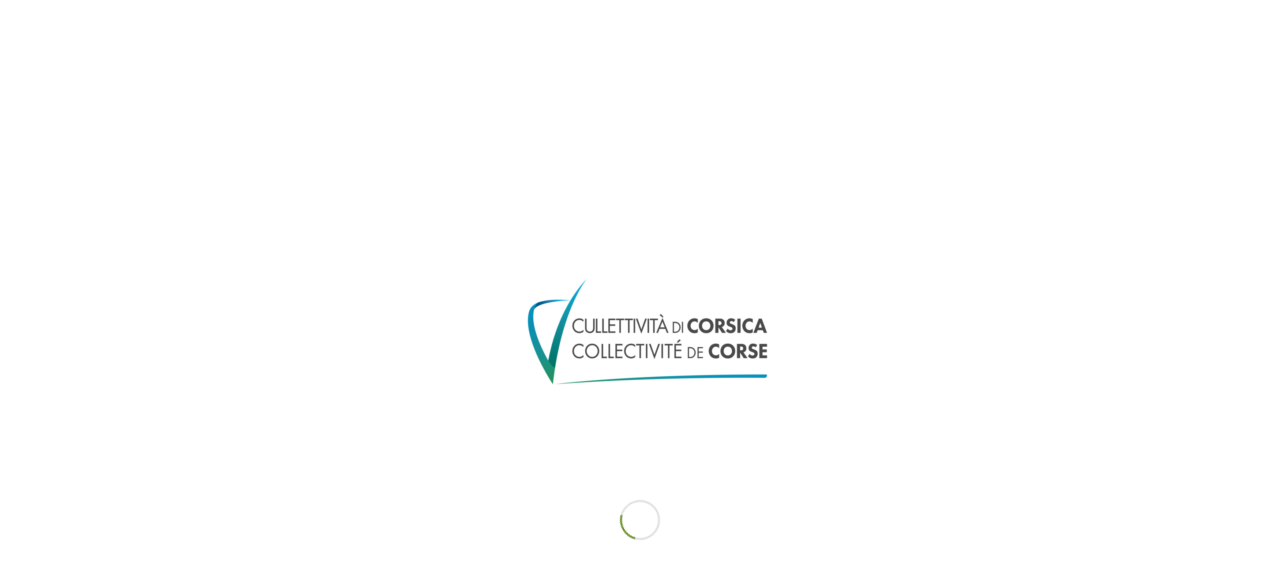

--- FILE ---
content_type: text/html; charset=UTF-8
request_url: https://www.eventcom-gestion-evenement.fr/
body_size: 14115
content:
<!DOCTYPE html>
<html lang="fr-FR" class="html_stretched responsive av-preloader-active av-preloader-enabled  html_header_top html_logo_left html_main_nav_header html_menu_right html_slim html_header_sticky_disabled html_header_shrinking_disabled html_mobile_menu_phone html_header_searchicon_disabled html_content_align_center html_header_unstick_top_disabled html_header_stretch_disabled html_minimal_header html_minimal_header_shadow html_av-overlay-side html_av-overlay-side-minimal html_av-submenu-noclone html_entry_id_4463 av-cookies-no-cookie-consent av-default-lightbox av-no-preview html_text_menu_active av-mobile-menu-switch-default">
<head>
<meta charset="UTF-8" />
<meta name="robots" content="noindex, nofollow" />


<!-- mobile setting -->
<meta name="viewport" content="width=device-width, initial-scale=1">

<!-- Scripts/CSS and wp_head hook -->
<title>gestion-invitation-eventcom</title>
<meta name='robots' content='noindex, nofollow' />
<link rel="alternate" type="application/rss+xml" title="gestion-invitation-eventcom &raquo; Flux" href="https://www.eventcom-gestion-evenement.fr/feed/" />
<link rel="alternate" type="application/rss+xml" title="gestion-invitation-eventcom &raquo; Flux des commentaires" href="https://www.eventcom-gestion-evenement.fr/comments/feed/" />

<!-- google webfont font replacement -->

			<script type='text/javascript'>

				(function() {

					/*	check if webfonts are disabled by user setting via cookie - or user must opt in.	*/
					var html = document.getElementsByTagName('html')[0];
					var cookie_check = html.className.indexOf('av-cookies-needs-opt-in') >= 0 || html.className.indexOf('av-cookies-can-opt-out') >= 0;
					var allow_continue = true;
					var silent_accept_cookie = html.className.indexOf('av-cookies-user-silent-accept') >= 0;

					if( cookie_check && ! silent_accept_cookie )
					{
						if( ! document.cookie.match(/aviaCookieConsent/) || html.className.indexOf('av-cookies-session-refused') >= 0 )
						{
							allow_continue = false;
						}
						else
						{
							if( ! document.cookie.match(/aviaPrivacyRefuseCookiesHideBar/) )
							{
								allow_continue = false;
							}
							else if( ! document.cookie.match(/aviaPrivacyEssentialCookiesEnabled/) )
							{
								allow_continue = false;
							}
							else if( document.cookie.match(/aviaPrivacyGoogleWebfontsDisabled/) )
							{
								allow_continue = false;
							}
						}
					}

					if( allow_continue )
					{
						var f = document.createElement('link');

						f.type 	= 'text/css';
						f.rel 	= 'stylesheet';
						f.href 	= '//fonts.googleapis.com/css?family=Open+Sans:400,600';
						f.id 	= 'avia-google-webfont';

						document.getElementsByTagName('head')[0].appendChild(f);
					}
				})();

			</script>
			<script type="text/javascript">
/* <![CDATA[ */
window._wpemojiSettings = {"baseUrl":"https:\/\/s.w.org\/images\/core\/emoji\/15.0.3\/72x72\/","ext":".png","svgUrl":"https:\/\/s.w.org\/images\/core\/emoji\/15.0.3\/svg\/","svgExt":".svg","source":{"concatemoji":"https:\/\/www.eventcom-gestion-evenement.fr\/wp-includes\/js\/wp-emoji-release.min.js?ver=6.5.7"}};
/*! This file is auto-generated */
!function(i,n){var o,s,e;function c(e){try{var t={supportTests:e,timestamp:(new Date).valueOf()};sessionStorage.setItem(o,JSON.stringify(t))}catch(e){}}function p(e,t,n){e.clearRect(0,0,e.canvas.width,e.canvas.height),e.fillText(t,0,0);var t=new Uint32Array(e.getImageData(0,0,e.canvas.width,e.canvas.height).data),r=(e.clearRect(0,0,e.canvas.width,e.canvas.height),e.fillText(n,0,0),new Uint32Array(e.getImageData(0,0,e.canvas.width,e.canvas.height).data));return t.every(function(e,t){return e===r[t]})}function u(e,t,n){switch(t){case"flag":return n(e,"\ud83c\udff3\ufe0f\u200d\u26a7\ufe0f","\ud83c\udff3\ufe0f\u200b\u26a7\ufe0f")?!1:!n(e,"\ud83c\uddfa\ud83c\uddf3","\ud83c\uddfa\u200b\ud83c\uddf3")&&!n(e,"\ud83c\udff4\udb40\udc67\udb40\udc62\udb40\udc65\udb40\udc6e\udb40\udc67\udb40\udc7f","\ud83c\udff4\u200b\udb40\udc67\u200b\udb40\udc62\u200b\udb40\udc65\u200b\udb40\udc6e\u200b\udb40\udc67\u200b\udb40\udc7f");case"emoji":return!n(e,"\ud83d\udc26\u200d\u2b1b","\ud83d\udc26\u200b\u2b1b")}return!1}function f(e,t,n){var r="undefined"!=typeof WorkerGlobalScope&&self instanceof WorkerGlobalScope?new OffscreenCanvas(300,150):i.createElement("canvas"),a=r.getContext("2d",{willReadFrequently:!0}),o=(a.textBaseline="top",a.font="600 32px Arial",{});return e.forEach(function(e){o[e]=t(a,e,n)}),o}function t(e){var t=i.createElement("script");t.src=e,t.defer=!0,i.head.appendChild(t)}"undefined"!=typeof Promise&&(o="wpEmojiSettingsSupports",s=["flag","emoji"],n.supports={everything:!0,everythingExceptFlag:!0},e=new Promise(function(e){i.addEventListener("DOMContentLoaded",e,{once:!0})}),new Promise(function(t){var n=function(){try{var e=JSON.parse(sessionStorage.getItem(o));if("object"==typeof e&&"number"==typeof e.timestamp&&(new Date).valueOf()<e.timestamp+604800&&"object"==typeof e.supportTests)return e.supportTests}catch(e){}return null}();if(!n){if("undefined"!=typeof Worker&&"undefined"!=typeof OffscreenCanvas&&"undefined"!=typeof URL&&URL.createObjectURL&&"undefined"!=typeof Blob)try{var e="postMessage("+f.toString()+"("+[JSON.stringify(s),u.toString(),p.toString()].join(",")+"));",r=new Blob([e],{type:"text/javascript"}),a=new Worker(URL.createObjectURL(r),{name:"wpTestEmojiSupports"});return void(a.onmessage=function(e){c(n=e.data),a.terminate(),t(n)})}catch(e){}c(n=f(s,u,p))}t(n)}).then(function(e){for(var t in e)n.supports[t]=e[t],n.supports.everything=n.supports.everything&&n.supports[t],"flag"!==t&&(n.supports.everythingExceptFlag=n.supports.everythingExceptFlag&&n.supports[t]);n.supports.everythingExceptFlag=n.supports.everythingExceptFlag&&!n.supports.flag,n.DOMReady=!1,n.readyCallback=function(){n.DOMReady=!0}}).then(function(){return e}).then(function(){var e;n.supports.everything||(n.readyCallback(),(e=n.source||{}).concatemoji?t(e.concatemoji):e.wpemoji&&e.twemoji&&(t(e.twemoji),t(e.wpemoji)))}))}((window,document),window._wpemojiSettings);
/* ]]> */
</script>
<style id='wp-emoji-styles-inline-css' type='text/css'>

	img.wp-smiley, img.emoji {
		display: inline !important;
		border: none !important;
		box-shadow: none !important;
		height: 1em !important;
		width: 1em !important;
		margin: 0 0.07em !important;
		vertical-align: -0.1em !important;
		background: none !important;
		padding: 0 !important;
	}
</style>
<link rel='stylesheet' id='wp-block-library-css' href='https://www.eventcom-gestion-evenement.fr/wp-includes/css/dist/block-library/style.min.css?ver=6.5.7' type='text/css' media='all' />
<style id='classic-theme-styles-inline-css' type='text/css'>
/*! This file is auto-generated */
.wp-block-button__link{color:#fff;background-color:#32373c;border-radius:9999px;box-shadow:none;text-decoration:none;padding:calc(.667em + 2px) calc(1.333em + 2px);font-size:1.125em}.wp-block-file__button{background:#32373c;color:#fff;text-decoration:none}
</style>
<style id='global-styles-inline-css' type='text/css'>
body{--wp--preset--color--black: #000000;--wp--preset--color--cyan-bluish-gray: #abb8c3;--wp--preset--color--white: #ffffff;--wp--preset--color--pale-pink: #f78da7;--wp--preset--color--vivid-red: #cf2e2e;--wp--preset--color--luminous-vivid-orange: #ff6900;--wp--preset--color--luminous-vivid-amber: #fcb900;--wp--preset--color--light-green-cyan: #7bdcb5;--wp--preset--color--vivid-green-cyan: #00d084;--wp--preset--color--pale-cyan-blue: #8ed1fc;--wp--preset--color--vivid-cyan-blue: #0693e3;--wp--preset--color--vivid-purple: #9b51e0;--wp--preset--gradient--vivid-cyan-blue-to-vivid-purple: linear-gradient(135deg,rgba(6,147,227,1) 0%,rgb(155,81,224) 100%);--wp--preset--gradient--light-green-cyan-to-vivid-green-cyan: linear-gradient(135deg,rgb(122,220,180) 0%,rgb(0,208,130) 100%);--wp--preset--gradient--luminous-vivid-amber-to-luminous-vivid-orange: linear-gradient(135deg,rgba(252,185,0,1) 0%,rgba(255,105,0,1) 100%);--wp--preset--gradient--luminous-vivid-orange-to-vivid-red: linear-gradient(135deg,rgba(255,105,0,1) 0%,rgb(207,46,46) 100%);--wp--preset--gradient--very-light-gray-to-cyan-bluish-gray: linear-gradient(135deg,rgb(238,238,238) 0%,rgb(169,184,195) 100%);--wp--preset--gradient--cool-to-warm-spectrum: linear-gradient(135deg,rgb(74,234,220) 0%,rgb(151,120,209) 20%,rgb(207,42,186) 40%,rgb(238,44,130) 60%,rgb(251,105,98) 80%,rgb(254,248,76) 100%);--wp--preset--gradient--blush-light-purple: linear-gradient(135deg,rgb(255,206,236) 0%,rgb(152,150,240) 100%);--wp--preset--gradient--blush-bordeaux: linear-gradient(135deg,rgb(254,205,165) 0%,rgb(254,45,45) 50%,rgb(107,0,62) 100%);--wp--preset--gradient--luminous-dusk: linear-gradient(135deg,rgb(255,203,112) 0%,rgb(199,81,192) 50%,rgb(65,88,208) 100%);--wp--preset--gradient--pale-ocean: linear-gradient(135deg,rgb(255,245,203) 0%,rgb(182,227,212) 50%,rgb(51,167,181) 100%);--wp--preset--gradient--electric-grass: linear-gradient(135deg,rgb(202,248,128) 0%,rgb(113,206,126) 100%);--wp--preset--gradient--midnight: linear-gradient(135deg,rgb(2,3,129) 0%,rgb(40,116,252) 100%);--wp--preset--font-size--small: 13px;--wp--preset--font-size--medium: 20px;--wp--preset--font-size--large: 36px;--wp--preset--font-size--x-large: 42px;--wp--preset--spacing--20: 0.44rem;--wp--preset--spacing--30: 0.67rem;--wp--preset--spacing--40: 1rem;--wp--preset--spacing--50: 1.5rem;--wp--preset--spacing--60: 2.25rem;--wp--preset--spacing--70: 3.38rem;--wp--preset--spacing--80: 5.06rem;--wp--preset--shadow--natural: 6px 6px 9px rgba(0, 0, 0, 0.2);--wp--preset--shadow--deep: 12px 12px 50px rgba(0, 0, 0, 0.4);--wp--preset--shadow--sharp: 6px 6px 0px rgba(0, 0, 0, 0.2);--wp--preset--shadow--outlined: 6px 6px 0px -3px rgba(255, 255, 255, 1), 6px 6px rgba(0, 0, 0, 1);--wp--preset--shadow--crisp: 6px 6px 0px rgba(0, 0, 0, 1);}:where(.is-layout-flex){gap: 0.5em;}:where(.is-layout-grid){gap: 0.5em;}body .is-layout-flex{display: flex;}body .is-layout-flex{flex-wrap: wrap;align-items: center;}body .is-layout-flex > *{margin: 0;}body .is-layout-grid{display: grid;}body .is-layout-grid > *{margin: 0;}:where(.wp-block-columns.is-layout-flex){gap: 2em;}:where(.wp-block-columns.is-layout-grid){gap: 2em;}:where(.wp-block-post-template.is-layout-flex){gap: 1.25em;}:where(.wp-block-post-template.is-layout-grid){gap: 1.25em;}.has-black-color{color: var(--wp--preset--color--black) !important;}.has-cyan-bluish-gray-color{color: var(--wp--preset--color--cyan-bluish-gray) !important;}.has-white-color{color: var(--wp--preset--color--white) !important;}.has-pale-pink-color{color: var(--wp--preset--color--pale-pink) !important;}.has-vivid-red-color{color: var(--wp--preset--color--vivid-red) !important;}.has-luminous-vivid-orange-color{color: var(--wp--preset--color--luminous-vivid-orange) !important;}.has-luminous-vivid-amber-color{color: var(--wp--preset--color--luminous-vivid-amber) !important;}.has-light-green-cyan-color{color: var(--wp--preset--color--light-green-cyan) !important;}.has-vivid-green-cyan-color{color: var(--wp--preset--color--vivid-green-cyan) !important;}.has-pale-cyan-blue-color{color: var(--wp--preset--color--pale-cyan-blue) !important;}.has-vivid-cyan-blue-color{color: var(--wp--preset--color--vivid-cyan-blue) !important;}.has-vivid-purple-color{color: var(--wp--preset--color--vivid-purple) !important;}.has-black-background-color{background-color: var(--wp--preset--color--black) !important;}.has-cyan-bluish-gray-background-color{background-color: var(--wp--preset--color--cyan-bluish-gray) !important;}.has-white-background-color{background-color: var(--wp--preset--color--white) !important;}.has-pale-pink-background-color{background-color: var(--wp--preset--color--pale-pink) !important;}.has-vivid-red-background-color{background-color: var(--wp--preset--color--vivid-red) !important;}.has-luminous-vivid-orange-background-color{background-color: var(--wp--preset--color--luminous-vivid-orange) !important;}.has-luminous-vivid-amber-background-color{background-color: var(--wp--preset--color--luminous-vivid-amber) !important;}.has-light-green-cyan-background-color{background-color: var(--wp--preset--color--light-green-cyan) !important;}.has-vivid-green-cyan-background-color{background-color: var(--wp--preset--color--vivid-green-cyan) !important;}.has-pale-cyan-blue-background-color{background-color: var(--wp--preset--color--pale-cyan-blue) !important;}.has-vivid-cyan-blue-background-color{background-color: var(--wp--preset--color--vivid-cyan-blue) !important;}.has-vivid-purple-background-color{background-color: var(--wp--preset--color--vivid-purple) !important;}.has-black-border-color{border-color: var(--wp--preset--color--black) !important;}.has-cyan-bluish-gray-border-color{border-color: var(--wp--preset--color--cyan-bluish-gray) !important;}.has-white-border-color{border-color: var(--wp--preset--color--white) !important;}.has-pale-pink-border-color{border-color: var(--wp--preset--color--pale-pink) !important;}.has-vivid-red-border-color{border-color: var(--wp--preset--color--vivid-red) !important;}.has-luminous-vivid-orange-border-color{border-color: var(--wp--preset--color--luminous-vivid-orange) !important;}.has-luminous-vivid-amber-border-color{border-color: var(--wp--preset--color--luminous-vivid-amber) !important;}.has-light-green-cyan-border-color{border-color: var(--wp--preset--color--light-green-cyan) !important;}.has-vivid-green-cyan-border-color{border-color: var(--wp--preset--color--vivid-green-cyan) !important;}.has-pale-cyan-blue-border-color{border-color: var(--wp--preset--color--pale-cyan-blue) !important;}.has-vivid-cyan-blue-border-color{border-color: var(--wp--preset--color--vivid-cyan-blue) !important;}.has-vivid-purple-border-color{border-color: var(--wp--preset--color--vivid-purple) !important;}.has-vivid-cyan-blue-to-vivid-purple-gradient-background{background: var(--wp--preset--gradient--vivid-cyan-blue-to-vivid-purple) !important;}.has-light-green-cyan-to-vivid-green-cyan-gradient-background{background: var(--wp--preset--gradient--light-green-cyan-to-vivid-green-cyan) !important;}.has-luminous-vivid-amber-to-luminous-vivid-orange-gradient-background{background: var(--wp--preset--gradient--luminous-vivid-amber-to-luminous-vivid-orange) !important;}.has-luminous-vivid-orange-to-vivid-red-gradient-background{background: var(--wp--preset--gradient--luminous-vivid-orange-to-vivid-red) !important;}.has-very-light-gray-to-cyan-bluish-gray-gradient-background{background: var(--wp--preset--gradient--very-light-gray-to-cyan-bluish-gray) !important;}.has-cool-to-warm-spectrum-gradient-background{background: var(--wp--preset--gradient--cool-to-warm-spectrum) !important;}.has-blush-light-purple-gradient-background{background: var(--wp--preset--gradient--blush-light-purple) !important;}.has-blush-bordeaux-gradient-background{background: var(--wp--preset--gradient--blush-bordeaux) !important;}.has-luminous-dusk-gradient-background{background: var(--wp--preset--gradient--luminous-dusk) !important;}.has-pale-ocean-gradient-background{background: var(--wp--preset--gradient--pale-ocean) !important;}.has-electric-grass-gradient-background{background: var(--wp--preset--gradient--electric-grass) !important;}.has-midnight-gradient-background{background: var(--wp--preset--gradient--midnight) !important;}.has-small-font-size{font-size: var(--wp--preset--font-size--small) !important;}.has-medium-font-size{font-size: var(--wp--preset--font-size--medium) !important;}.has-large-font-size{font-size: var(--wp--preset--font-size--large) !important;}.has-x-large-font-size{font-size: var(--wp--preset--font-size--x-large) !important;}
.wp-block-navigation a:where(:not(.wp-element-button)){color: inherit;}
:where(.wp-block-post-template.is-layout-flex){gap: 1.25em;}:where(.wp-block-post-template.is-layout-grid){gap: 1.25em;}
:where(.wp-block-columns.is-layout-flex){gap: 2em;}:where(.wp-block-columns.is-layout-grid){gap: 2em;}
.wp-block-pullquote{font-size: 1.5em;line-height: 1.6;}
</style>
<link rel='stylesheet' id='mediaelement-css' href='https://www.eventcom-gestion-evenement.fr/wp-includes/js/mediaelement/mediaelementplayer-legacy.min.css?ver=4.2.17' type='text/css' media='all' />
<link rel='stylesheet' id='wp-mediaelement-css' href='https://www.eventcom-gestion-evenement.fr/wp-includes/js/mediaelement/wp-mediaelement.min.css?ver=6.5.7' type='text/css' media='all' />
<link rel='stylesheet' id='avia-merged-styles-css' href='https://www.eventcom-gestion-evenement.fr/wp-content/uploads/dynamic_avia/avia-merged-styles-25faef468cbe2b3febc42eef27644757---637392fb087d2.css' type='text/css' media='all' />
<link rel='stylesheet' id='avia-single-post-4463-css' href='https://www.eventcom-gestion-evenement.fr/wp-content/uploads/avia_posts_css/post-4463.css?ver=ver-1670950761' type='text/css' media='all' />
<script type="text/javascript" src="https://www.eventcom-gestion-evenement.fr/wp-includes/js/jquery/jquery.min.js?ver=3.7.1" id="jquery-core-js"></script>
<script type="text/javascript" src="https://www.eventcom-gestion-evenement.fr/wp-includes/js/jquery/jquery-migrate.min.js?ver=3.4.1" id="jquery-migrate-js"></script>
<link rel="https://api.w.org/" href="https://www.eventcom-gestion-evenement.fr/wp-json/" /><link rel="alternate" type="application/json" href="https://www.eventcom-gestion-evenement.fr/wp-json/wp/v2/pages/4463" /><link rel="EditURI" type="application/rsd+xml" title="RSD" href="https://www.eventcom-gestion-evenement.fr/xmlrpc.php?rsd" />
<meta name="generator" content="WordPress 6.5.7" />
<link rel="canonical" href="https://www.eventcom-gestion-evenement.fr/" />
<link rel='shortlink' href='https://www.eventcom-gestion-evenement.fr/' />
<link rel="alternate" type="application/json+oembed" href="https://www.eventcom-gestion-evenement.fr/wp-json/oembed/1.0/embed?url=https%3A%2F%2Fwww.eventcom-gestion-evenement.fr%2F" />
<link rel="alternate" type="text/xml+oembed" href="https://www.eventcom-gestion-evenement.fr/wp-json/oembed/1.0/embed?url=https%3A%2F%2Fwww.eventcom-gestion-evenement.fr%2F&#038;format=xml" />
<link rel="profile" href="http://gmpg.org/xfn/11" />
<link rel="alternate" type="application/rss+xml" title="gestion-invitation-eventcom RSS2 Feed" href="https://www.eventcom-gestion-evenement.fr/feed/" />
<link rel="pingback" href="https://www.eventcom-gestion-evenement.fr/xmlrpc.php" />
<!--[if lt IE 9]><script src="https://www.eventcom-gestion-evenement.fr/wp-content/themes/enfold/js/html5shiv.js"></script><![endif]-->
<link rel="icon" href="https://www.eventcom-gestion-evenement.fr/wp-content/uploads/2020/11/fond2-assise_affisu.jpg" type="image/x-icon">

<!-- To speed up the rendering and to display the site as fast as possible to the user we include some styles and scripts for above the fold content inline -->
<script type="text/javascript">'use strict';var avia_is_mobile=!1;if(/Android|webOS|iPhone|iPad|iPod|BlackBerry|IEMobile|Opera Mini/i.test(navigator.userAgent)&&'ontouchstart' in document.documentElement){avia_is_mobile=!0;document.documentElement.className+=' avia_mobile '}
else{document.documentElement.className+=' avia_desktop '};document.documentElement.className+=' js_active ';(function(){var e=['-webkit-','-moz-','-ms-',''],n='';for(var t in e){if(e[t]+'transform' in document.documentElement.style){document.documentElement.className+=' avia_transform ';n=e[t]+'transform'};if(e[t]+'perspective' in document.documentElement.style){document.documentElement.className+=' avia_transform3d '}};if(typeof document.getElementsByClassName=='function'&&typeof document.documentElement.getBoundingClientRect=='function'&&avia_is_mobile==!1){if(n&&window.innerHeight>0){setTimeout(function(){var e=0,o={},a=0,t=document.getElementsByClassName('av-parallax'),i=window.pageYOffset||document.documentElement.scrollTop;for(e=0;e<t.length;e++){t[e].style.top='0px';o=t[e].getBoundingClientRect();a=Math.ceil((window.innerHeight+i-o.top)*0.3);t[e].style[n]='translate(0px, '+a+'px)';t[e].style.top='auto';t[e].className+=' enabled-parallax '}},50)}}})();</script>		<style type="text/css" id="wp-custom-css">
			
span.av-hamburger.av-hamburger--spin.av-js-hamburger{
	visibility:hidden !important;
}


#altelier{
	padding-right:150px !important;
		padding-left:150px;
}

DIV.nf-field-label label{
	font-size:25px !important;
}

div#nf-field-428-wrap span{
	color:white !important;
}

select{
	font-weight:lighter !important;
}

div#nf-field-423-wrap input#nf-field-423{
	background-color:#5ab037 !important;
	padding:15px;
	border:  none !important;
	color:white !important;
}

div#nf-field-437-wrap p{
	color:red;
	font-weight:bold;
	font-size:15px;
}

div#nf-field-423-wrap input#nf-field-423:hover{
	background-color:white !important;
	padding:15px;
	border:  none !important;
	color:#5ab037 !important;
}

#top .input-text, #top input[type="text"], #top input[type="input"], #top input[type="password"], #top input[type="email"], #top input[type="number"], #top input[type="url"], #top input[type="tel"], #top input[type="search"], #top textarea, #top select {
    -webkit-appearance: none;
    border: 1px solid #e1e1e1;
    padding: 8px 6px;
    outline: none;
    font: 1.3em "HelveticaNeue","Helvetica Neue",Helvetica,Arial,sans-serif;
    color: black !im;
    margin: 0;
    width: 100%;
    display: block;
    margin-bottom: 20px;
    background: #fff;
    border-radius: 0px;
	font-weight:bolder;
}

div#tab-id-4-container{
	padding-bottom:68px !important;
}


div#tab-id-1-container{
	padding-bottom:68px !important;
}

div#tab-id-2-container{
	padding-bottom:68px !important;
}

div#tab-id-3-container{
	padding-bottom:68px !important;
}

div.nf-response-msg h3  {
	color:white !important;
}

div.nf-response-msg h3.whi  {
	color:#57b137 !important;
}

div#sec1 div.container{
	padding-top:0px !important;
}

#top #av-burger-menu-ul {
    display: table-cell;
    height: 100%;
    width: 100%;
    vertical-align: middle;
    padding: 125px 0;
    background-color: white;
}

#top .avia-button.avia-color-light {
    color: #fff;
    border: 3px solid #5db133;
    background: transparent;
}
div .main_color .tabcontainer .active_tab_content, div .main_color .tabcontainer .active_tab {
    background-color: #fcfcfc00;
    color: #ffffff;
}

.main_color .sidebar_tab, .main_color .tabcontainer .tab {
    color: #74b100;
}

div.tab_titles div {
 
    font-size: 1.0em !important;
   
}

div.tab{
	outline-color:#57b137 !important;
}

div.nf-form-fields-required{
	display:none;
}


.bouton-envoyer{
	padding:15px;
	background-color:#57b137;
	border:none;
	color:white;
margin-left:300px !important;
}

.bouton-envoyer:hover{
	padding:15px;
	background-color:#528cba;
	border:none;
	color:white;
}

div#tab-id-1-container p{
	color:red !important;
	margin:0px;
	
}

div#tab-id-3-container p{
	color:red !important;
	margin:0px;
	
}

div#tab-id-2-container p{
	color:red !important;
	margin:0px;
	}

div#tab-id-1-container input{
	margin:0px !important;
}

div#tab-id-1-container select{
	margin:0px !important;
}

div#tab-id-2-container input{
	margin:0px !important;
}

div#tab-id-2-container select{
	margin:0px !important;
}

div#tab-id-3-container input{
	margin:0px !important;
}

div#tab-id-3-container select{
	margin:0px !important;
}

div#tab-id-4-container input{
	margin:0px !important;
}

div#tab-id-4-container select{
	margin:0px !important;
}

div#tab-id-4-container h2{
	color:white !important;
	text-align:center;
}

div#tab-id-3-container h2{
	color:white !important;
	text-align:center;
}

div#tab-id-1-container h2{
	color:white !important;
	text-align:center;
}

div#tab-id-1-container font{
	color:white !important;
	text-align:center;
	font-size:18px;
}

div#tab-id-4-container font{
	color:white !important;
	text-align:center;
	font-size:18px;
}
div#tab-id-4-container p{
	color:red !important;

}

div#tab-id-3-container font{
	color:white !important;
	text-align:center;
	font-size:18px;
}

div#tab-id-2-container font{
	color:white !important;
	text-align:center;
	font-size:18px;
}

div#tab-id-2-container h2{
	color:white !important;
	text-align:center;
}

@media only screen and (max-width: 767px)
.responsive #top .main_color .active_tab_content {
    background-color: #ffffff00!important;
}

@media only screen and (max-width: 767px){
.responsive #top .main_color .active_tab_content {
    background-color: #ffffff00;
}
	}



@media only screen and (max-width: 767px){
.responsive #top .main_color .active_tab_content {
    background-color: #ffffff00;
}
	}


@media only screen and (max-width: 767px){
.responsive #top .main_color .active_tab_content h2 {
   color:white !important;
	font-size:16px
}
	}

@media only screen and (max-width: 767px){
div#tab-id-8-container {
   padding-left:10px !important;
	padding-right:10px;
}
	}

@media only screen and (max-width: 767px){
font {
   color:white !important;
	font-size:14px
}
	}

@media only screen and (max-width: 767px){
input#nf-field-563_1{
  margin:0px !important;
}
	}

@media only screen and (max-width: 767px){
input{
  margin-bottom:18px !important;
}
	}

@media only screen and (max-width: 767px){
div{
  margin-bottom:2px !important;
}
	}

@media only screen and (max-width: 767px){
h4 span{
  font-size:13px !important;
}
	section.av_tab_section{
		font-size:17px !important;
			text-align:center;
	}
	
section.av_tab_section h2{
		font-size:15px !important;
	text-align:just !important;

	}
	
	section.av_tab_section #font{
		font-size:14px !important;
	text-align:justify !important;
text-justify:auto !important;
	}
	
	section.av_tab_section h3{
		font-size:14px !important;
	text-align:justify !important;
text-justify:auto !important;
	}
	
	section.av_tab_section h4{
		font-size:14px !important;
text-align:justify !important;
text-justify:auto !important;

	}
	
	section.av_tab_section p{
		font-size:15px !important;
	text-align:justify !important;
text-justify:auto !important;
	}
	
	
	
	input.bouton-envoyer{
		margin:0px !important;
	}
	
	div#tab-id-5-container{
		padding-left:5px;
			padding-right:5px !important;
	}
	
	div#tab-id-4-container{
		padding-left:5px;
			padding-right:5px !important;
	}
	
	div#tab-id-3-container{
		padding-left:5px;
			padding-right:5px !important;
	}
	
	div#tab-id-7-container{
		padding-left:5px;
			padding-right:5px !important;
	}
	
	div#tab-id-6-container{
		padding-left:5px;
			padding-right:5px !important;
	}
	
	div#sec1 {
	margin-bottom:0px !important;
}

	div#tab-id-5-container{
	padding-bottom:130px !important;
}


div#tab-id-6-container{
	padding-bottom:130px !important;
}

div#tab-id-7-container{
	padding-bottom:130px !important;
}

div#tab-id-8-container{
	padding-bottom:130px !important;
}
	
	
	
	
	}
	}

		</style>
		<style type='text/css'>
@font-face {font-family: 'entypo-fontello'; font-weight: normal; font-style: normal; font-display: auto;
src: url('https://www.eventcom-gestion-evenement.fr/wp-content/themes/enfold/config-templatebuilder/avia-template-builder/assets/fonts/entypo-fontello.woff2') format('woff2'),
url('https://www.eventcom-gestion-evenement.fr/wp-content/themes/enfold/config-templatebuilder/avia-template-builder/assets/fonts/entypo-fontello.woff') format('woff'),
url('https://www.eventcom-gestion-evenement.fr/wp-content/themes/enfold/config-templatebuilder/avia-template-builder/assets/fonts/entypo-fontello.ttf') format('truetype'),
url('https://www.eventcom-gestion-evenement.fr/wp-content/themes/enfold/config-templatebuilder/avia-template-builder/assets/fonts/entypo-fontello.svg#entypo-fontello') format('svg'),
url('https://www.eventcom-gestion-evenement.fr/wp-content/themes/enfold/config-templatebuilder/avia-template-builder/assets/fonts/entypo-fontello.eot'),
url('https://www.eventcom-gestion-evenement.fr/wp-content/themes/enfold/config-templatebuilder/avia-template-builder/assets/fonts/entypo-fontello.eot?#iefix') format('embedded-opentype');
} #top .avia-font-entypo-fontello, body .avia-font-entypo-fontello, html body [data-av_iconfont='entypo-fontello']:before{ font-family: 'entypo-fontello'; }
</style>

<!--
Debugging Info for Theme support: 

Theme: Enfold
Version: 4.8.7.1
Installed: enfold
AviaFramework Version: 5.0
AviaBuilder Version: 4.8
aviaElementManager Version: 1.0.1
ML:512-PU:89-PLA:7
WP:6.5.7
Compress: CSS:all theme files - JS:all theme files
Updates: disabled
PLAu:7
-->
</head>

<body id="top" class="home page-template-default page page-id-4463 stretched rtl_columns av-curtain-numeric open_sans  avia-responsive-images-support" itemscope="itemscope" itemtype="https://schema.org/WebPage" >

	<div class='av-siteloader-wrap av-transition-enabled av-transition-with-logo'><div class="av-siteloader-inner"><div class="av-siteloader-cell"><img class='av-preloading-logo' src='https://www.eventcom-gestion-evenement.fr/wp-content/uploads/2020/11/34876479-31768514-e1606296753958.jpg' alt='Chargement' title='Chargement' /><div class="av-siteloader"><div class="av-siteloader-extra"></div></div></div></div></div>
	<div id='wrap_all'>

	
<header id='header' class='all_colors header_color light_bg_color  av_header_top av_logo_left av_main_nav_header av_menu_right av_slim av_header_sticky_disabled av_header_shrinking_disabled av_header_stretch_disabled av_mobile_menu_phone av_header_searchicon_disabled av_header_unstick_top_disabled av_minimal_header av_minimal_header_shadow av_bottom_nav_disabled  av_alternate_logo_active av_header_border_disabled'  role="banner" itemscope="itemscope" itemtype="https://schema.org/WPHeader" >

		<div  id='header_main' class='container_wrap container_wrap_logo'>

        <div class='container av-logo-container'><div class='inner-container'><span class='logo avia-standard-logo'><a href='https://www.eventcom-gestion-evenement.fr/' class=''><img src="https://www.eventcom-gestion-evenement.fr/wp-content/uploads/2020/11/34876479-31768514-1-e1668518504292.jpg" height="100" width="300" alt='gestion-invitation-eventcom' title='34876479-31768514' /></a></span><nav class='main_menu' data-selectname='Sélectionner une page'  role="navigation" itemscope="itemscope" itemtype="https://schema.org/SiteNavigationElement" ><div class="avia-menu av-main-nav-wrap"><ul id="avia-menu" class="menu av-main-nav"><li class="av-burger-menu-main menu-item-avia-special ">
	        			<a href="#" aria-label="Menu" aria-hidden="false">
							<span class="av-hamburger av-hamburger--spin av-js-hamburger">
								<span class="av-hamburger-box">
						          <span class="av-hamburger-inner"></span>
						          <strong>Menu</strong>
								</span>
							</span>
							<span class="avia_hidden_link_text">Menu</span>
						</a>
	        		   </li></ul></div></nav></div> </div> 
		<!-- end container_wrap-->
		</div>
		<div class='header_bg'></div>

<!-- end header -->
</header>

	<div id='main' class='all_colors' data-scroll-offset='0'>

	<div id='ordi-tablette'  class='avia-section av-jrvvvp8v-760d80db10639d4ac3db78d5f784fecf main_color avia-section-no-padding avia-no-border-styling  avia-builder-el-0  el_before_av_section  avia-builder-el-first  avia-full-stretch avia-bg-style-scroll  av-small-hide av-mini-hide av-minimum-height av-minimum-height-custom  container_wrap fullsize'  data-section-bg-repeat='stretch'><div class='container av-section-cont-open' style='height:1000px'><main  role="main" itemprop="mainContentOfPage"  class='template-page content  av-content-full alpha units'><div class='post-entry post-entry-type-page post-entry-4463'><div class='entry-content-wrapper clearfix'>
<div  class='hr av-jrvvygq7-1a013cf5c49d50efc1f9f4411304c824 hr-invisible  avia-builder-el-1  el_before_av_textblock  avia-builder-el-first  '><span class='hr-inner '><span class="hr-inner-style"></span></span></div>
<section  class='av_textblock_section av-k1lv3qsa-2e86b52e23e7ec497dcd9e4094d17534 '  itemscope="itemscope" itemtype="https://schema.org/CreativeWork" ><div class='avia_textblock '  itemprop="text" ><p><img loading="lazy" decoding="async" class="size-full wp-image-6680 aligncenter" src="https://www.eventcom-gestion-evenement.fr/wp-content/uploads/2022/11/datelieu-2.png" alt="" width="715" height="334" srcset="https://www.eventcom-gestion-evenement.fr/wp-content/uploads/2022/11/datelieu-2.png 715w, https://www.eventcom-gestion-evenement.fr/wp-content/uploads/2022/11/datelieu-2-705x329.png 705w" sizes="(max-width: 715px) 100vw, 715px" /></p>
</div></section>
<section  class='av_textblock_section av-laacur0v-44e1223b8912650b0456f094d561dd0f '  itemscope="itemscope" itemtype="https://schema.org/CreativeWork" ><div class='avia_textblock '  itemprop="text" ><p><img loading="lazy" decoding="async" class="size-medium wp-image-6903 aligncenter" src="https://www.eventcom-gestion-evenement.fr/wp-content/uploads/2022/11/top3-800x209.png" alt="" width="800" height="209" srcset="https://www.eventcom-gestion-evenement.fr/wp-content/uploads/2022/11/top3-800x209.png 800w, https://www.eventcom-gestion-evenement.fr/wp-content/uploads/2022/11/top3-768x201.png 768w, https://www.eventcom-gestion-evenement.fr/wp-content/uploads/2022/11/top3-705x184.png 705w, https://www.eventcom-gestion-evenement.fr/wp-content/uploads/2022/11/top3.png 898w" sizes="(max-width: 800px) 100vw, 800px" /></p>
</div></section>
<div  class='hr av-jrvvygq7-098ef4ad87a455145522ca12cfe72870 hr-invisible  avia-builder-el-4  el_after_av_textblock  el_before_av_one_half  '><span class='hr-inner '><span class="hr-inner-style"></span></span></div>
<div class='flex_column av-xkg1f3-7a35bca9986dcf56b7bb573a36103001 av_one_half  avia-builder-el-5  el_after_av_hr  el_before_av_one_half  first no_margin flex_column_div '   ><div  class='avia-button-wrap avia-button-center  avia-builder-el-6  avia-builder-el-no-sibling ' ><a href='https://www.eventcom-gestion-evenement.fr/wp-content/uploads/2022/11/programme-2022.pdf'  class='avia-button av-w7rfa7-1a19b125e8a9725cbead5bd41e51a6f3 avia-icon_select-no avia-size-x-large avia-position-center avia-color-light ' ><span class='avia_iconbox_title' >VOIR LE PROGRAMME DE LA JOURNÉE</span></a></div></div><div class='flex_column av-v7frnz-64baf743c04756cb03d3d5a065c71676 av_one_half  avia-builder-el-7  el_after_av_one_half  el_before_av_one_full  no_margin flex_column_div '   ><div  class='avia-button-wrap avia-button-center  avia-builder-el-8  avia-builder-el-no-sibling ' ><a href='#go'  class='avia-button av-tp9r1r-d6ec6b8f5cafc039ebde3f4c2517459b avia-icon_select-no avia-size-x-large avia-position-center avia-color-light ' ><span class='avia_iconbox_title' >LOCALISER L’ÉVÉNEMENT</span></a></div></div><div class='flex_column av-2ksxi7-1576cede8ae64dddbccfe2162ad3ee8e av_one_full  avia-builder-el-9  el_after_av_one_half  el_before_av_hr  first flex_column_div column-top-margin'   ><div  class='avia-button-wrap avia-button-center  avia-builder-el-10  avia-builder-el-no-sibling ' ><a href='https://www.eventcom-gestion-evenement.fr/wp-content/uploads/2022/11/librettu-prisentazione-FINAL.pdf'  class='avia-button av-laqtkydy-0e7b9f10e87679276848a4740453c197 avia-icon_select-no avia-size-x-large avia-position-center avia-color-light '  target="_blank"  rel="noopener noreferrer"><span class='avia_iconbox_title' >PRÉSENTATION DE L’ÉVÉNEMENT</span></a></div></div><div  class='hr av-2o5dxb-4dee1c2c643f617918f6477f3b1953ab hr-invisible  avia-builder-el-11  el_after_av_one_full  el_before_av_one_full  '><span class='hr-inner '><span class="hr-inner-style"></span></span></div>
<div class='flex_column av-492n2n-3dcc01f5852a16ddd75ec9bdb9cc47e5 av_one_full  avia-builder-el-12  el_after_av_hr  el_before_av_hr  first flex_column_div '   ><section  class='av_textblock_section av-2gle9b-1570494cbb0654e46a242aeabecfdf92 '  itemscope="itemscope" itemtype="https://schema.org/CreativeWork" ><div class='avia_textblock '  itemprop="text" ><h2 style="text-align: center;">LES INSCRIPTIONS POUR LES ASSISES DE LA JEUNESSE DE SONT CLOSES</h2>
</div></section></div><div  class='hr av-2h36ov-d2be379d47683c2099dadf8038c9c5b1 hr-invisible  avia-builder-el-14  el_after_av_one_full  el_before_av_textblock  '><span class='hr-inner '><span class="hr-inner-style"></span></span></div>
<section  class='av_textblock_section av-lakyaxqm-6a2f07b206e8418a72621025fe2c5576 '  itemscope="itemscope" itemtype="https://schema.org/CreativeWork" ><div class='avia_textblock '  itemprop="text" ><h3 style="text-align: center;"><em><img loading="lazy" decoding="async" class="alignnone size-full wp-image-6947" src="https://www.eventcom-gestion-evenement.fr/wp-content/uploads/2022/11/i-100.png" alt="" width="100" height="100" srcset="https://www.eventcom-gestion-evenement.fr/wp-content/uploads/2022/11/i-100.png 100w, https://www.eventcom-gestion-evenement.fr/wp-content/uploads/2022/11/i-100-80x80.png 80w, https://www.eventcom-gestion-evenement.fr/wp-content/uploads/2022/11/i-100-36x36.png 36w" sizes="(max-width: 100px) 100vw, 100px" /></em></h3>
<h3 style="text-align: center;">Pour plus d&rsquo;informations : contactez le Service Information Jeunesse au 04 95 32 12 13</h3>
</div></section>
<div  class='hr av-jrvvygq7-1a33aaf38a01eda2d10e929308eda1ad hr-invisible  avia-builder-el-16  el_after_av_textblock  el_before_av_hr  '><span class='hr-inner '><span class="hr-inner-style"></span></span></div>
<div  class='hr av-3mh8nz-0efeb89020f807808c0689e17a637a02 hr-invisible  avia-builder-el-17  el_after_av_hr  el_before_av_hr  '><span class='hr-inner '><span class="hr-inner-style"></span></span></div>
<div  class='hr av-2p61db-a8a42e43b9c768a1d7e4481db1b8832f hr-invisible  avia-builder-el-18  el_after_av_hr  avia-builder-el-last  '><span class='hr-inner '><span class="hr-inner-style"></span></span></div>
</div></div></main><!-- close content main element --></div></div><div id='av_section_2'  class='avia-section av-lai92fg6-ce2daee020e2ed576fae870ce9766f32 main_color avia-section-no-padding avia-no-border-styling  avia-builder-el-19  el_after_av_section  el_before_av_section  avia-full-stretch avia-bg-style-scroll  av-desktop-hide av-medium-hide av-minimum-height av-minimum-height-custom  container_wrap fullsize'  data-section-bg-repeat='stretch'><div class='container av-section-cont-open' style='height:1000px'><div class='template-page content  av-content-full alpha units'><div class='post-entry post-entry-type-page post-entry-4463'><div class='entry-content-wrapper clearfix'>
<div  class='hr av-157bvf3-d2daf7ba2ea624aca8a64b9e8e35425f hr-invisible  avia-builder-el-20  el_before_av_textblock  avia-builder-el-first  '><span class='hr-inner '><span class="hr-inner-style"></span></span></div>
<section  class='av_textblock_section av-13e0mcv-b94a4bdb968afd38e38950939650752b '  itemscope="itemscope" itemtype="https://schema.org/CreativeWork" ><div class='avia_textblock '  itemprop="text" ><p><img loading="lazy" decoding="async" class=" wp-image-6680 aligncenter" src="https://www.eventcom-gestion-evenement.fr/wp-content/uploads/2022/11/datelieu-2.png" alt="" width="424" height="198" srcset="https://www.eventcom-gestion-evenement.fr/wp-content/uploads/2022/11/datelieu-2.png 715w, https://www.eventcom-gestion-evenement.fr/wp-content/uploads/2022/11/datelieu-2-710x334.png 710w, https://www.eventcom-gestion-evenement.fr/wp-content/uploads/2022/11/datelieu-2-705x329.png 705w" sizes="(max-width: 424px) 100vw, 424px" /></p>
</div></section>
<section  class='av_textblock_section av-11j2utb-1a816b6e676e64d952d573b79192d62b '  itemscope="itemscope" itemtype="https://schema.org/CreativeWork" ><div class='avia_textblock '  itemprop="text" ><p><img loading="lazy" decoding="async" class="size-medium wp-image-6903 aligncenter" src="https://www.eventcom-gestion-evenement.fr/wp-content/uploads/2022/11/top3-800x209.png" alt="" width="800" height="209" srcset="https://www.eventcom-gestion-evenement.fr/wp-content/uploads/2022/11/top3-800x209.png 800w, https://www.eventcom-gestion-evenement.fr/wp-content/uploads/2022/11/top3-768x201.png 768w, https://www.eventcom-gestion-evenement.fr/wp-content/uploads/2022/11/top3-705x184.png 705w, https://www.eventcom-gestion-evenement.fr/wp-content/uploads/2022/11/top3.png 898w" sizes="(max-width: 800px) 100vw, 800px" /></p>
</div></section>
<div  class='hr av-z6minj-4e7b0d3e94d203004bcd98d8a622d772 hr-invisible  avia-builder-el-23  el_after_av_textblock  el_before_av_one_full  '><span class='hr-inner '><span class="hr-inner-style"></span></span></div>
<div class='flex_column av-4ajkk9-cea08f97a5bc4dc9c03dc7b1a02aa551 av_one_full  avia-builder-el-24  el_after_av_hr  el_before_av_one_full  first no_margin flex_column_div '   ><div  class='avia-button-wrap avia-button-center  avia-builder-el-25  avia-builder-el-no-sibling ' ><a href='https://www.eventcom-gestion-evenement.fr/wp-content/uploads/2022/11/programme-2022.pdf'  class='avia-button av-k19d08f6-be605e3ac61fa565f47d6f2681c0bb6a avia-icon_select-no avia-size-large avia-position-center avia-color-light ' ><span class='avia_iconbox_title' >VOIR LE PROGRAMME DE LA JOURNÉE</span></a></div></div><div class='flex_column av-2y8wcf-3d075e5ebd056312c62d001dc56fa952 av_one_full  avia-builder-el-26  el_after_av_one_full  el_before_av_hr  first flex_column_div column-top-margin'   ><div  class='avia-button-wrap avia-button-center  avia-builder-el-27  avia-builder-el-no-sibling ' ><a href='https://www.eventcom-gestion-evenement.fr/wp-content/uploads/2022/11/librettu-prisentazione-FINAL.pdf'  class='avia-button av-laqtvgfi-49cc0501ea31228661724b7e9560bec5 avia-icon_select-no avia-size-x-large avia-position-center avia-color-light '  target="_blank"  rel="noopener noreferrer"><span class='avia_iconbox_title' >PRÉSENTATION DE L’ÉVÉNEMENT</span></a></div></div><div  class='hr av-qt9ytb-efdd5ec9c8081c759a98bffe1ad109ca hr-invisible  avia-builder-el-28  el_after_av_one_full  el_before_av_one_full  '><span class='hr-inner '><span class="hr-inner-style"></span></span></div>
<div class='flex_column av-2ighdr-5d15e6bccf241b8f661283b143be09a6 av_one_full  avia-builder-el-29  el_after_av_hr  el_before_av_hr  first flex_column_div '   ><section  class='av_textblock_section av-lbm6w8xj-270dd73758cb053d04a4dbc082a7d4ba '  itemscope="itemscope" itemtype="https://schema.org/CreativeWork" ><div class='avia_textblock '  itemprop="text" ><h2 style="text-align: center;">LES INSCRIPTIONS POUR LES ASSISES DE LA JEUNESSE DE SONT CLOSES</h2>
</div></section></div><div  class='hr av-426vbj-99ab6e1812f1909c9a021d2669d456b6 hr-invisible  avia-builder-el-31  el_after_av_one_full  el_before_av_textblock  '><span class='hr-inner '><span class="hr-inner-style"></span></span></div>
<section  class='av_textblock_section av-38p9q7-3f45b91d6a336e14a39c79e9ad3f5fbe '  itemscope="itemscope" itemtype="https://schema.org/CreativeWork" ><div class='avia_textblock '  itemprop="text" ><h1></h1>
<h3 style="text-align: center;"><img loading="lazy" decoding="async" class="alignnone size-full wp-image-6951" src="https://www.eventcom-gestion-evenement.fr/wp-content/uploads/2022/11/i-70.png" alt="" width="70" height="70" srcset="https://www.eventcom-gestion-evenement.fr/wp-content/uploads/2022/11/i-70.png 70w, https://www.eventcom-gestion-evenement.fr/wp-content/uploads/2022/11/i-70-36x36.png 36w" sizes="(max-width: 70px) 100vw, 70px" /></h3>
<h3 style="text-align: center;">Plus d&rsquo;informations :</h3>
<h3 style="text-align: center;">Service Information Jeunesse</h3>
<h3 style="text-align: center;">04 95 32 12 13</h3>
<h3 style="text-align: center;"></h3>
<p style="text-align: center;">
</div></section>
<div  class='hr av-2ca7u7-4d952245ba9a7e5ebceb897537ad5501 hr-invisible  avia-builder-el-33  el_after_av_textblock  avia-builder-el-last  '><span class='hr-inner '><span class="hr-inner-style"></span></span></div>
</div></div></div><!-- close content main div --></div></div><div id='programme'  class='avia-section av-k1b62cc5-bc50ee7d179873916dbc49f1799db343 main_color avia-section-small avia-no-border-styling  avia-builder-el-34  el_after_av_section  el_before_av_section  avia-bg-style-scroll  av-desktop-hide av-medium-hide av-small-hide av-mini-hide container_wrap fullsize'  ><div class='container av-section-cont-open' ><div class='template-page content  av-content-full alpha units'><div class='post-entry post-entry-type-page post-entry-4463'><div class='entry-content-wrapper clearfix'>
<div  class='hr av-3a6uqn-860627b49bb227f599683a7f6faa2467 hr-invisible  avia-builder-el-35  el_before_av_slideshow  avia-builder-el-first  '><span class='hr-inner '><span class="hr-inner-style"></span></span></div>
<div   data-size='no scaling'  data-lightbox_size='large'  data-animation='slide'  data-conditional_play=''  data-ids='4670'  data-video_counter='0'  data-autoplay='false'  data-bg_slider='false'  data-slide_height=''  data-handle='av_slideshow'  data-interval='5'  data-class=' avia-builder-el-36  el_after_av_hr  avia-builder-el-last  '  data-el_id=''  data-css_id=''  data-scroll_down=''  data-control_layout='av-control-hidden'  data-custom_markup=''  data-perma_caption=''  data-autoplay_stopper=''  data-image_attachment=''  data-min_height='0px'  data-lazy_loading='disabled'  data-img_scrset=''  class='avia-slideshow avia-slideshow-1  av-control-hidden avia-slideshow-no scaling av_slideshow  avia-builder-el-36  el_after_av_hr  avia-builder-el-last   avia-slide-slider '  itemprop="image" itemscope="itemscope" itemtype="https://schema.org/ImageObject" ><ul class='avia-slideshow-inner '  ></ul></div>
</p>
</div></div></div><!-- close content main div --></div></div><div id='go'  class='avia-section av-72r9ou-230b5b2ad8d90c805f5209f8be802ad1 main_color avia-section-no-padding avia-no-border-styling  avia-builder-el-37  el_after_av_section  el_before_av_section  avia-bg-style-scroll  av-mini-hide av-minimum-height av-minimum-height-custom  container_wrap fullsize'  ><div class='container av-section-cont-open' style='height:0px'><div class='template-page content  av-content-full alpha units'><div class='post-entry post-entry-type-page post-entry-4463'><div class='entry-content-wrapper clearfix'>
<div  class='hr av-a6lvz-8ec86a0fd8794d638bc8b29fdd85e551 hr-invisible  avia-builder-el-38  el_before_av_textblock  avia-builder-el-first  '><span class='hr-inner '><span class="hr-inner-style"></span></span></div>
<section  class='av_textblock_section av-lag05ylx-8aef8f01d3b4fc5caf0277086abc8e58 '  itemscope="itemscope" itemtype="https://schema.org/CreativeWork" ><div class='avia_textblock '  itemprop="text" ><div class="leaflet-map WPLeafletMap" style="height:400px; width:100%;"></div><script>
window.WPLeafletMapPlugin = window.WPLeafletMapPlugin || [];
window.WPLeafletMapPlugin.push(function WPLeafletMapShortcode() {/*<script>*/
var baseUrl = 'https://{s}.tile.openstreetmap.org/{z}/{x}/{y}.png';
var base = (!baseUrl && window.MQ) ? 
    window.MQ.mapLayer() : L.tileLayer(baseUrl, 
        L.Util.extend({}, {
            detectRetina: 0,
            minZoom: 7,
            maxZoom: 20,
        }, 
        {"subdomains":"abc","noWrap":false}        )
    );
    var options = L.Util.extend({}, {
        layers: [base],
        attributionControl: false
    }, 
    {"zoomControl":true,"scrollWheelZoom":false,"doubleClickZoom":false,"fitBounds":false,"minZoom":7,"maxZoom":20,"attribution":"<a href=\"http:\/\/leafletjs.com\" title=\"Une biblioth\u00e8que JS pour des cartes interactives\">Leaflet<\/a>; \u00a9 <a href=\"http:\/\/www.openstreetmap.org\/copyright\">OpenStreetMap<\/a> contributeurs"}, 
    {});
window.WPLeafletMapPlugin.createMap(options).setView([41.920655037541,8.7396825308792],17);});</script>
<script>
window.WPLeafletMapPlugin = window.WPLeafletMapPlugin || [];
window.WPLeafletMapPlugin.push(function WPLeafletMarkerShortcode() {/*<script>*/
var map = window.WPLeafletMapPlugin.getCurrentMap();
var group = window.WPLeafletMapPlugin.getCurrentGroup();
var marker_options = window.WPLeafletMapPlugin.getIconOptions({"iconUrl":"https:\/\/www.eventcom-gestion-evenement.fr\/wp-content\/uploads\/2021\/11\/black-placeholder-variant.png","iconSize":"50"});
var marker = L.marker(
    [0,0], 
    marker_options
);
var is_image = map.is_image_map;
    marker.setLatLng( map.getCenter() );
if (marker_options.draggable) {
    marker.on('dragend', function () {
        var latlng = this.getLatLng();
        var lat = latlng.lat;
        var lng = latlng.lng;
        if (is_image) {
            console.log('leaflet-marker y=' + lat + ' x=' + lng);
        } else {
            console.log('leaflet-marker lat=' + lat + ' lng=' + lng);
        }
    });
}
marker.addTo( group );
window.WPLeafletMapPlugin.markers.push( marker );
        });</script>
</div></section>

</div></div></div><!-- close content main div --></div></div><div id='av_section_5'  class='avia-section av-js4epnf3-bc60f2a4e677c309604b0ae8d133d29b main_color avia-section-no-padding avia-no-border-styling  avia-builder-el-40  el_after_av_section  el_before_av_section  avia-bg-style-scroll  av-mini-hide av-minimum-height av-minimum-height-custom  container_wrap fullsize'  ><div class='container av-section-cont-open' style='height:10px'><div class='template-page content  av-content-full alpha units'><div class='post-entry post-entry-type-page post-entry-4463'><div class='entry-content-wrapper clearfix'>
<div class='flex_column_table av-athnax-1786647e1c67f20f95e44c7ab0a59f66 sc-av_two_fifth av-equal-height-column-flextable'><div class='flex_column av-athnax-1786647e1c67f20f95e44c7ab0a59f66 av_two_fifth  avia-builder-el-41  el_before_av_one_fifth  avia-builder-el-first  first flex_column_table_cell av-equal-height-column av-align-middle '   ></div><div class='av-flex-placeholder'></div><div class='flex_column av-8uika1-500a9569af66591e7cb6c1b9c94ba871 av_one_fifth  avia-builder-el-42  el_after_av_two_fifth  el_before_av_two_fifth  flex_column_table_cell av-equal-height-column av-align-middle av-zero-column-padding '   ><div  class='hr av-jrvvygq7-e124263248027b5a36ff9d205ff9e4d3 hr-invisible  avia-builder-el-43  el_before_av_image  avia-builder-el-first  '><span class='hr-inner '><span class="hr-inner-style"></span></span></div>
<div  class='avia-image-container av-34hirj-376c75acfc9eaf208f03180c71b5368a av-styling- avia-align-center  avia-builder-el-44  el_after_av_hr  avia-builder-el-last  '  itemprop="image" itemscope="itemscope" itemtype="https://schema.org/ImageObject" ><div class="avia-image-container-inner"><div class="avia-image-overlay-wrap"><a href="https://www.eventcom.fr/" class='avia_image' ><img decoding="async" width="300" height="97" class='wp-image-4120 avia-img-lazy-loading-not-4120 avia_image' src="https://www.eventcom-gestion-evenement.fr/wp-content/uploads/2019/02/conception-2-300x97.png" alt='' title='conception-2'  itemprop="thumbnailUrl" srcset="https://www.eventcom-gestion-evenement.fr/wp-content/uploads/2019/02/conception-2-300x97.png 300w, https://www.eventcom-gestion-evenement.fr/wp-content/uploads/2019/02/conception-2.png 401w" sizes="(max-width: 300px) 100vw, 300px" /></a></div></div></div></div><div class='av-flex-placeholder'></div><div class='flex_column av-70qld5-473c0d16b47505afa4ab66180cb9046b av_two_fifth  avia-builder-el-45  el_after_av_one_fifth  avia-builder-el-last  flex_column_table_cell av-equal-height-column av-align-middle av-zero-column-padding '   ></div></div><!--close column table wrapper. Autoclose: 1 -->

</div></div></div><!-- close content main div --></div></div><div id='av_section_6'  class='avia-section av-js4epnf3-629c2d00b3e32d2f9d4a5de5d89d268f main_color avia-section-no-padding avia-no-border-styling  avia-builder-el-46  el_after_av_section  avia-builder-el-last  avia-bg-style-scroll  av-desktop-hide av-medium-hide av-small-hide container_wrap fullsize'  ><div class='container av-section-cont-open' ><div class='template-page content  av-content-full alpha units'><div class='post-entry post-entry-type-page post-entry-4463'><div class='entry-content-wrapper clearfix'>
<div class='flex_column_table av-5njz2x-5f169ee87628f4300d21d506695ac602 sc-av_two_fifth av-equal-height-column-flextable'><div class='flex_column av-5njz2x-5f169ee87628f4300d21d506695ac602 av_two_fifth  avia-builder-el-47  el_before_av_one_fifth  avia-builder-el-first  first flex_column_table_cell av-equal-height-column av-align-middle '   ></div><div class='av-flex-placeholder'></div><div class='flex_column av-3x3lq1-d05fdf089711545ec5822374037e739a av_one_fifth  avia-builder-el-48  el_after_av_two_fifth  el_before_av_two_fifth  flex_column_table_cell av-equal-height-column av-align-middle av-zero-column-padding '   ><div  class='avia-image-container av-js4f3cj8-16115609650def8f8476b9b3ab50c911 av-styling- avia-align-center  avia-builder-el-49  avia-builder-el-no-sibling  '  itemprop="image" itemscope="itemscope" itemtype="https://schema.org/ImageObject" ><div class="avia-image-container-inner"><div class="avia-image-overlay-wrap"><a href="https://www.eventcom.fr/" class='avia_image' ><img decoding="async" width="108" height="36" class='wp-image-4127 avia-img-lazy-loading-not-4127 avia_image' src="https://www.eventcom-gestion-evenement.fr/wp-content/uploads/2019/02/conception-3.png" alt='' title='conception-3'  itemprop="thumbnailUrl"  /></a></div></div></div></div><div class='av-flex-placeholder'></div><div class='flex_column av-3949h5-584ec0745a8a75fffbadded7209918f0 av_two_fifth  avia-builder-el-50  el_after_av_one_fifth  avia-builder-el-last  flex_column_table_cell av-equal-height-column av-align-middle av-zero-column-padding '   ></div></div><!--close column table wrapper. Autoclose: 1 -->

</div></div></div><!-- close content main div --> <!-- section close by builder template -->		</div><!--end builder template--></div><!-- close default .container_wrap element -->		<!-- end main -->
		</div>

		<!-- end wrap_all --></div>

<a href='#top' title='Faire défiler vers le haut' id='scroll-top-link' aria-hidden='true' data-av_icon='' data-av_iconfont='entypo-fontello'><span class="avia_hidden_link_text">Faire défiler vers le haut</span></a>

<div id="fb-root"></div>


 <script type='text/javascript'>
 /* <![CDATA[ */  
var avia_framework_globals = avia_framework_globals || {};
    avia_framework_globals.frameworkUrl = 'https://www.eventcom-gestion-evenement.fr/wp-content/themes/enfold/framework/';
    avia_framework_globals.installedAt = 'https://www.eventcom-gestion-evenement.fr/wp-content/themes/enfold/';
    avia_framework_globals.ajaxurl = 'https://www.eventcom-gestion-evenement.fr/wp-admin/admin-ajax.php';
/* ]]> */ 
</script>
 
 <link rel='stylesheet' id='leaflet_stylesheet-css' href='https://unpkg.com/leaflet@1.7.1/dist/leaflet.css' type='text/css' media='' />
<script type="text/javascript" id="mediaelement-core-js-before">
/* <![CDATA[ */
var mejsL10n = {"language":"fr","strings":{"mejs.download-file":"T\u00e9l\u00e9charger le fichier","mejs.install-flash":"Vous utilisez un navigateur qui n\u2019a pas le lecteur Flash activ\u00e9 ou install\u00e9. Veuillez activer votre extension Flash ou t\u00e9l\u00e9charger la derni\u00e8re version \u00e0 partir de cette adresse\u00a0: https:\/\/get.adobe.com\/flashplayer\/","mejs.fullscreen":"Plein \u00e9cran","mejs.play":"Lecture","mejs.pause":"Pause","mejs.time-slider":"Curseur de temps","mejs.time-help-text":"Utilisez les fl\u00e8ches droite\/gauche pour avancer d\u2019une seconde, haut\/bas pour avancer de dix secondes.","mejs.live-broadcast":"\u00c9mission en direct","mejs.volume-help-text":"Utilisez les fl\u00e8ches haut\/bas pour augmenter ou diminuer le volume.","mejs.unmute":"R\u00e9activer le son","mejs.mute":"Muet","mejs.volume-slider":"Curseur de volume","mejs.video-player":"Lecteur vid\u00e9o","mejs.audio-player":"Lecteur audio","mejs.captions-subtitles":"L\u00e9gendes\/Sous-titres","mejs.captions-chapters":"Chapitres","mejs.none":"Aucun","mejs.afrikaans":"Afrikaans","mejs.albanian":"Albanais","mejs.arabic":"Arabe","mejs.belarusian":"Bi\u00e9lorusse","mejs.bulgarian":"Bulgare","mejs.catalan":"Catalan","mejs.chinese":"Chinois","mejs.chinese-simplified":"Chinois (simplifi\u00e9)","mejs.chinese-traditional":"Chinois (traditionnel)","mejs.croatian":"Croate","mejs.czech":"Tch\u00e8que","mejs.danish":"Danois","mejs.dutch":"N\u00e9erlandais","mejs.english":"Anglais","mejs.estonian":"Estonien","mejs.filipino":"Filipino","mejs.finnish":"Finnois","mejs.french":"Fran\u00e7ais","mejs.galician":"Galicien","mejs.german":"Allemand","mejs.greek":"Grec","mejs.haitian-creole":"Cr\u00e9ole ha\u00eftien","mejs.hebrew":"H\u00e9breu","mejs.hindi":"Hindi","mejs.hungarian":"Hongrois","mejs.icelandic":"Islandais","mejs.indonesian":"Indon\u00e9sien","mejs.irish":"Irlandais","mejs.italian":"Italien","mejs.japanese":"Japonais","mejs.korean":"Cor\u00e9en","mejs.latvian":"Letton","mejs.lithuanian":"Lituanien","mejs.macedonian":"Mac\u00e9donien","mejs.malay":"Malais","mejs.maltese":"Maltais","mejs.norwegian":"Norv\u00e9gien","mejs.persian":"Perse","mejs.polish":"Polonais","mejs.portuguese":"Portugais","mejs.romanian":"Roumain","mejs.russian":"Russe","mejs.serbian":"Serbe","mejs.slovak":"Slovaque","mejs.slovenian":"Slov\u00e9nien","mejs.spanish":"Espagnol","mejs.swahili":"Swahili","mejs.swedish":"Su\u00e9dois","mejs.tagalog":"Tagalog","mejs.thai":"Thai","mejs.turkish":"Turc","mejs.ukrainian":"Ukrainien","mejs.vietnamese":"Vietnamien","mejs.welsh":"Ga\u00e9lique","mejs.yiddish":"Yiddish"}};
/* ]]> */
</script>
<script type="text/javascript" src="https://www.eventcom-gestion-evenement.fr/wp-includes/js/mediaelement/mediaelement-and-player.min.js?ver=4.2.17" id="mediaelement-core-js"></script>
<script type="text/javascript" src="https://www.eventcom-gestion-evenement.fr/wp-includes/js/mediaelement/mediaelement-migrate.min.js?ver=6.5.7" id="mediaelement-migrate-js"></script>
<script type="text/javascript" id="mediaelement-js-extra">
/* <![CDATA[ */
var _wpmejsSettings = {"pluginPath":"\/wp-includes\/js\/mediaelement\/","classPrefix":"mejs-","stretching":"responsive","audioShortcodeLibrary":"mediaelement","videoShortcodeLibrary":"mediaelement"};
/* ]]> */
</script>
<script type="text/javascript" src="https://www.eventcom-gestion-evenement.fr/wp-includes/js/mediaelement/wp-mediaelement.min.js?ver=6.5.7" id="wp-mediaelement-js"></script>
<script type="text/javascript" src="https://unpkg.com/leaflet@1.7.1/dist/leaflet.js" id="leaflet_js-js"></script>
<script type="text/javascript" src="https://www.eventcom-gestion-evenement.fr/wp-content/plugins/leaflet-map/scripts/construct-leaflet-map.min.js?ver=3.0.5" id="wp_leaflet_map-js"></script>
<script type="text/javascript" src="https://www.eventcom-gestion-evenement.fr/wp-content/uploads/dynamic_avia/avia-footer-scripts-31a0f246f59d29cd27424eddbea3e8e9---637392fb5dee3.js" id="avia-footer-scripts-js"></script>
</body>
</html>


--- FILE ---
content_type: text/css
request_url: https://www.eventcom-gestion-evenement.fr/wp-content/uploads/avia_posts_css/post-4463.css?ver=ver-1670950761
body_size: 1113
content:
.avia-section.av-jrvvvp8v-760d80db10639d4ac3db78d5f784fecf{
background-repeat:no-repeat;
background-image:url(https://www.eventcom-gestion-evenement.fr/wp-content/uploads/2022/11/fond-affiche-web.jpg);
background-position:50% 0%;
background-attachment:scroll;
}

#top .hr.hr-invisible.av-jrvvygq7-1a013cf5c49d50efc1f9f4411304c824{
height:40px;
}

#top .hr.hr-invisible.av-jrvvygq7-098ef4ad87a455145522ca12cfe72870{
height:50px;
}

.flex_column.av-xkg1f3-7a35bca9986dcf56b7bb573a36103001{
border-radius:0px 0px 0px 0px;
-webkit-border-radius:0px 0px 0px 0px;
-moz-border-radius:0px 0px 0px 0px;
padding:0px 0px 0px 100px;
}

.flex_column.av-v7frnz-64baf743c04756cb03d3d5a065c71676{
border-radius:0px 0px 0px 0px;
-webkit-border-radius:0px 0px 0px 0px;
-moz-border-radius:0px 0px 0px 0px;
padding:0px 100px 0px 0px;
}

#top .hr.hr-invisible.av-2o5dxb-4dee1c2c643f617918f6477f3b1953ab{
height:50px;
}

#top .hr.hr-invisible.av-2h36ov-d2be379d47683c2099dadf8038c9c5b1{
height:10px;
}

#top .hr.hr-invisible.av-jrvvygq7-1a33aaf38a01eda2d10e929308eda1ad{
height:10px;
}

#top .hr.hr-invisible.av-3mh8nz-0efeb89020f807808c0689e17a637a02{
height:10px;
}

#top .hr.hr-invisible.av-2p61db-a8a42e43b9c768a1d7e4481db1b8832f{
height:10px;
}

.avia-section.av-lai92fg6-ce2daee020e2ed576fae870ce9766f32{
background-repeat:no-repeat;
background-image:url(https://www.eventcom-gestion-evenement.fr/wp-content/uploads/2022/11/fond-affiche-web.jpg);
background-position:50% 50%;
background-attachment:scroll;
}

#top .hr.hr-invisible.av-157bvf3-d2daf7ba2ea624aca8a64b9e8e35425f{
height:40px;
}

#top .hr.hr-invisible.av-z6minj-4e7b0d3e94d203004bcd98d8a622d772{
height:50px;
}

.flex_column.av-4ajkk9-cea08f97a5bc4dc9c03dc7b1a02aa551{
border-radius:0px 0px 0px 0px;
-webkit-border-radius:0px 0px 0px 0px;
-moz-border-radius:0px 0px 0px 0px;
padding:0px 0px 0px 0px;
}

#top .hr.hr-invisible.av-qt9ytb-efdd5ec9c8081c759a98bffe1ad109ca{
height:50px;
}

#top .hr.hr-invisible.av-426vbj-99ab6e1812f1909c9a021d2669d456b6{
height:10px;
}

#top .hr.hr-invisible.av-2ca7u7-4d952245ba9a7e5ebceb897537ad5501{
height:10px;
}

#top .hr.hr-invisible.av-3a6uqn-860627b49bb227f599683a7f6faa2467{
height:10px;
}

.avia-section.av-72r9ou-230b5b2ad8d90c805f5209f8be802ad1{
background-color:#303030;
}

#top .hr.hr-invisible.av-a6lvz-8ec86a0fd8794d638bc8b29fdd85e551{
height:60px;
}

.avia-section.av-js4epnf3-bc60f2a4e677c309604b0ae8d133d29b{
background-color:#303030;
}

.flex_column.av-athnax-1786647e1c67f20f95e44c7ab0a59f66{
border-radius:0px 0px 0px 0px;
-webkit-border-radius:0px 0px 0px 0px;
-moz-border-radius:0px 0px 0px 0px;
padding:10px 0px 0px 0px;
}

.flex_column.av-8uika1-500a9569af66591e7cb6c1b9c94ba871{
border-radius:0px 0px 0px 0px;
-webkit-border-radius:0px 0px 0px 0px;
-moz-border-radius:0px 0px 0px 0px;
}

#top .hr.hr-invisible.av-jrvvygq7-e124263248027b5a36ff9d205ff9e4d3{
height:20px;
}

.avia-image-container.av-34hirj-376c75acfc9eaf208f03180c71b5368a .av-image-caption-overlay-center{
color:#ffffff;
}

.flex_column.av-70qld5-473c0d16b47505afa4ab66180cb9046b{
border-radius:0px 0px 0px 0px;
-webkit-border-radius:0px 0px 0px 0px;
-moz-border-radius:0px 0px 0px 0px;
}

.avia-section.av-js4epnf3-629c2d00b3e32d2f9d4a5de5d89d268f{
background-color:#303030;
}

.flex_column.av-5njz2x-5f169ee87628f4300d21d506695ac602{
border-radius:0px 0px 0px 0px;
-webkit-border-radius:0px 0px 0px 0px;
-moz-border-radius:0px 0px 0px 0px;
padding:20px 0px 0px 0px;
}

.flex_column.av-3x3lq1-d05fdf089711545ec5822374037e739a{
border-radius:0px 0px 0px 0px;
-webkit-border-radius:0px 0px 0px 0px;
-moz-border-radius:0px 0px 0px 0px;
}

.avia-image-container.av-js4f3cj8-16115609650def8f8476b9b3ab50c911 .av-image-caption-overlay-center{
color:#ffffff;
}

.flex_column.av-3949h5-584ec0745a8a75fffbadded7209918f0{
border-radius:0px 0px 0px 0px;
-webkit-border-radius:0px 0px 0px 0px;
-moz-border-radius:0px 0px 0px 0px;
}



--- FILE ---
content_type: application/javascript
request_url: https://www.eventcom-gestion-evenement.fr/wp-content/plugins/leaflet-map/scripts/construct-leaflet-map.min.js?ver=3.0.5
body_size: 1454
content:
!function(){var t=window.WPLeafletMapPlugin;if(window.WPLeafletMapPlugin=new function(){function t(t){try{t()}catch(t){console.log("-- version --","3.0.5"),console.error(t)}}this.VERSION="3.0.5";var n=!1,i=[];this.push=function(e){n?t(e):i.push(e)},this.unshift=function(e){n?t(e):i.unshift(e)},this.init=function(){n=!0;for(var e=0,r=i.length;e<r;e++)t(i[e])},this.createMap=function(t){var n=document.getElementsByClassName("WPLeafletMap")[this.maps.length],i=L.map(n,t);return t.fitBounds&&(i._shouldFitBounds=!0),t.attribution&&function(t,n){if(!t)return;for(var i=t.split(";"),e=L.control.attribution({prefix:!1}).addTo(n),r=0,o=i.length;r<o;r++){var a=(u=i[r]).trim?u.trim():u.replace(/^\s+|\s+$/gm,"");e.addAttribution(a)}var u}(t.attribution,i),this.maps.push(i),i},this.createImageMap=function(t){var n=this.createMap(t);return n.is_image_map=!0,this.images.push(n),n},this.getCurrentMap=function(){return this.maps[this.maps.length-1]},this.getCurrentGroup=function(){var t=this.maps.length;return this.markergroups[t]||(this.markergroups[t]=this.newMarkerGroup(this.maps[t-1])),this.markergroups[t]},this.getCurrentMarkerGroup=this.getCurrentGroup,this.getGroup=function(t){return(new L.FeatureGroup).addTo(t)},this.newMarkerGroup=function(t){var n=this.getGroup(t);return n.timeout=null,t._shouldFitBounds&&n.on("layeradd",(function(i){i.layer instanceof L.FeatureGroup&&i.layer.on("ready",(function(){t.fitBounds(n.getBounds())})),window.clearTimeout(this.timeout),this.timeout=window.setTimeout((function(){try{t.fitBounds(n.getBounds())}catch(t){}}),100)}),n),n},this.propsToTable=function(t){var n,i=[];for(n in t)Object.prototype.hasOwnProperty.call(t,n)&&i.push(n);for(var e="<table>",r=0,o=(i=i.sort()).length;r<o;r++){var a=i[r];e+="<tr><td>"+a+"</td>",e+="<td>"+t[a]+"</td></tr>"}return e+="</table>"};var e=this.unescape=function(t){var n=document.createElement("div");return n.innerHTML=t,n.innerText||t},r=/\{ *(.*?) *\}/g;this.template=function(t,n){return null==n?t:t.replace(r,(function(t,i){var r=function(t){for(var n=t.split(" | "),i={},e=n.shift(),r=0,o=n.length;r<o;r++){var a=n[r].split(": "),u=a.shift(),s=a.join(": ")||!0;i[u]=s}return i.key=e,i}(i),a=function(t,n){for(var i=function(t){if(null==t)return[];for(var n=t.split(o),i=[],e=0,r=n.length;e<r;e++)""!==n[e]&&i.push(n[e]);return i}(e(n)),r=t,a=0,u=i.length;a<u;a++)if(!(r=r[i[a]]))return;return r}(n,r.key);return null==a?r.default||t:a}))};var o=/[.‘’'“”"\[\]]+/g;function a(t,n){"undefined"!=typeof L&&void 0!==L[t]?n():setTimeout((function(){a(t,n)}),100)}this.waitForSVG=function(t){a("SVGIcon",t)},this.waitForAjax=function(t){a("AjaxGeoJSON",t)},this.createScale=function(t){L.control.scale(t).addTo(this.getCurrentMap())},this.getIconOptions=function(t){for(var n,i=t||{},e=["iconSize","iconAnchor","shadowSize","shadowAnchor","popupAnchor"],r=L.Icon.Default.prototype.options,o=0,a=e.length;o<a;o++){var u=e[o],s=i[u];if(s){for(var h=s.split(","),c=0,p=h.length;c<p;c++)h[c]=Number(h[c]);i[u]=h}}return i.popupAnchor||(i.popupAnchor=((n=(n=i.iconSize||r.iconSize).slice())[0]=0,n[1]*=-1,n[1]-=3,n)),i.iconUrl&&(i.icon=new L.Icon(i)),i},this.maps=[],this.images=[],this.markergroups={},this.markers=[],this.lines=[],this.polygons=[],this.circles=[],this.geojsons=[]},t){for(var n=0,i=t.length;n<i;n++)window.WPLeafletMapPlugin.push(t[n]);for(var e in t.splice(0),t)t.hasOwnProperty(e)&&(window.WPLeafletMapPlugin[e]=t[e])}window.addEventListener?window.addEventListener("load",window.WPLeafletMapPlugin.init,!1):window.attachEvent&&window.attachEvent("onload",window.WPLeafletMapPlugin.init)}();
